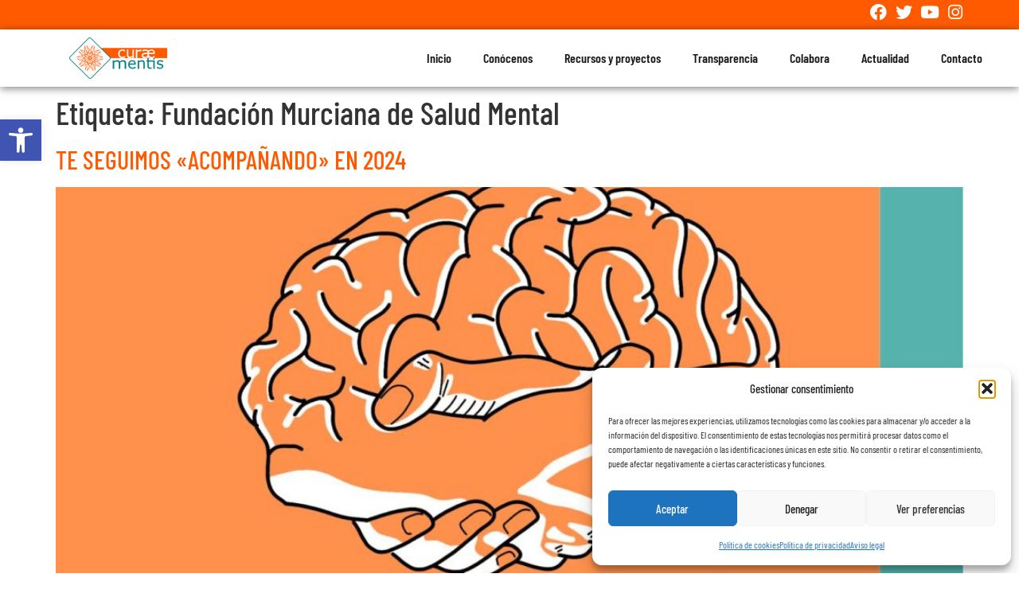

--- FILE ---
content_type: text/css
request_url: https://www.curaementis.com/wp-content/uploads/elementor/css/post-17.css?ver=1768794733
body_size: 6221
content:
.elementor-17 .elementor-element.elementor-element-25977a2{--display:flex;--flex-direction:row;--container-widget-width:calc( ( 1 - var( --container-widget-flex-grow ) ) * 100% );--container-widget-height:100%;--container-widget-flex-grow:1;--container-widget-align-self:stretch;--flex-wrap-mobile:wrap;--align-items:stretch;--gap:10px 10px;--row-gap:10px;--column-gap:10px;--padding-top:5px;--padding-bottom:5px;--padding-left:0px;--padding-right:0px;}.elementor-17 .elementor-element.elementor-element-25977a2:not(.elementor-motion-effects-element-type-background), .elementor-17 .elementor-element.elementor-element-25977a2 > .elementor-motion-effects-container > .elementor-motion-effects-layer{background-color:var( --e-global-color-primary );}.elementor-17 .elementor-element.elementor-element-295ba22{--display:flex;--padding-top:0px;--padding-bottom:0px;--padding-left:0px;--padding-right:0px;}.elementor-17 .elementor-element.elementor-element-8951d54{--grid-template-columns:repeat(0, auto);--icon-size:21px;--grid-column-gap:8px;--grid-row-gap:0px;}.elementor-17 .elementor-element.elementor-element-8951d54 .elementor-widget-container{text-align:right;}.elementor-17 .elementor-element.elementor-element-8951d54 > .elementor-widget-container{margin:0px 0px 0px 0px;padding:0px 0px 0px 0px;}.elementor-17 .elementor-element.elementor-element-8951d54 .elementor-social-icon{background-color:var( --e-global-color-primary );--icon-padding:0em;}.elementor-17 .elementor-element.elementor-element-8951d54 .elementor-social-icon i{color:#FFFFFF;}.elementor-17 .elementor-element.elementor-element-8951d54 .elementor-social-icon svg{fill:#FFFFFF;}.elementor-17 .elementor-element.elementor-element-0031b74{--display:flex;--flex-direction:row;--container-widget-width:initial;--container-widget-height:100%;--container-widget-flex-grow:1;--container-widget-align-self:stretch;--flex-wrap-mobile:wrap;--gap:0px 0px;--row-gap:0px;--column-gap:0px;box-shadow:0px 2px 10px 0px rgba(0,0,0,0.5);--padding-top:0%;--padding-bottom:0%;--padding-left:2%;--padding-right:2%;}.elementor-17 .elementor-element.elementor-element-0031b74:not(.elementor-motion-effects-element-type-background), .elementor-17 .elementor-element.elementor-element-0031b74 > .elementor-motion-effects-container > .elementor-motion-effects-layer{background-color:#FFFFFF;}.elementor-17 .elementor-element.elementor-element-7625816{--display:flex;--flex-direction:column;--container-widget-width:100%;--container-widget-height:initial;--container-widget-flex-grow:0;--container-widget-align-self:initial;--flex-wrap-mobile:wrap;--justify-content:center;}.elementor-widget-theme-site-logo .widget-image-caption{color:var( --e-global-color-text );font-family:var( --e-global-typography-text-font-family ), Sans-serif;font-size:var( --e-global-typography-text-font-size );font-weight:var( --e-global-typography-text-font-weight );}.elementor-17 .elementor-element.elementor-element-5c4c085{--display:flex;--flex-direction:column;--container-widget-width:100%;--container-widget-height:initial;--container-widget-flex-grow:0;--container-widget-align-self:initial;--flex-wrap-mobile:wrap;--padding-top:0px;--padding-bottom:0px;--padding-left:0px;--padding-right:0px;}.elementor-17 .elementor-element.elementor-element-5c4c085.e-con{--align-self:center;}.elementor-widget-nav-menu .elementor-nav-menu .elementor-item{font-family:var( --e-global-typography-primary-font-family ), Sans-serif;font-weight:var( --e-global-typography-primary-font-weight );}.elementor-widget-nav-menu .elementor-nav-menu--main .elementor-item{color:var( --e-global-color-text );fill:var( --e-global-color-text );}.elementor-widget-nav-menu .elementor-nav-menu--main .elementor-item:hover,
					.elementor-widget-nav-menu .elementor-nav-menu--main .elementor-item.elementor-item-active,
					.elementor-widget-nav-menu .elementor-nav-menu--main .elementor-item.highlighted,
					.elementor-widget-nav-menu .elementor-nav-menu--main .elementor-item:focus{color:var( --e-global-color-accent );fill:var( --e-global-color-accent );}.elementor-widget-nav-menu .elementor-nav-menu--main:not(.e--pointer-framed) .elementor-item:before,
					.elementor-widget-nav-menu .elementor-nav-menu--main:not(.e--pointer-framed) .elementor-item:after{background-color:var( --e-global-color-accent );}.elementor-widget-nav-menu .e--pointer-framed .elementor-item:before,
					.elementor-widget-nav-menu .e--pointer-framed .elementor-item:after{border-color:var( --e-global-color-accent );}.elementor-widget-nav-menu{--e-nav-menu-divider-color:var( --e-global-color-text );}.elementor-widget-nav-menu .elementor-nav-menu--dropdown .elementor-item, .elementor-widget-nav-menu .elementor-nav-menu--dropdown  .elementor-sub-item{font-family:var( --e-global-typography-accent-font-family ), Sans-serif;font-weight:var( --e-global-typography-accent-font-weight );}.elementor-17 .elementor-element.elementor-element-af9d603 .elementor-menu-toggle{margin-left:auto;}.elementor-17 .elementor-element.elementor-element-af9d603 .elementor-nav-menu--main .elementor-item:hover,
					.elementor-17 .elementor-element.elementor-element-af9d603 .elementor-nav-menu--main .elementor-item.elementor-item-active,
					.elementor-17 .elementor-element.elementor-element-af9d603 .elementor-nav-menu--main .elementor-item.highlighted,
					.elementor-17 .elementor-element.elementor-element-af9d603 .elementor-nav-menu--main .elementor-item:focus{color:#fff;}.elementor-theme-builder-content-area{height:400px;}.elementor-location-header:before, .elementor-location-footer:before{content:"";display:table;clear:both;}@media(max-width:1024px){.elementor-widget-theme-site-logo .widget-image-caption{font-size:var( --e-global-typography-text-font-size );}}@media(max-width:767px){.elementor-17 .elementor-element.elementor-element-8951d54 .elementor-widget-container{text-align:center;}.elementor-17 .elementor-element.elementor-element-7625816{--width:50%;}.elementor-widget-theme-site-logo .widget-image-caption{font-size:var( --e-global-typography-text-font-size );}.elementor-17 .elementor-element.elementor-element-5c4c085{--width:50%;}}@media(min-width:768px){.elementor-17 .elementor-element.elementor-element-7625816{--width:20%;}.elementor-17 .elementor-element.elementor-element-5c4c085{--width:80%;}}

--- FILE ---
content_type: text/css
request_url: https://www.curaementis.com/wp-content/uploads/elementor/css/post-275.css?ver=1768794733
body_size: 9854
content:
.elementor-275 .elementor-element.elementor-element-45c400d{--display:flex;--flex-direction:row;--container-widget-width:initial;--container-widget-height:100%;--container-widget-flex-grow:1;--container-widget-align-self:stretch;--flex-wrap-mobile:wrap;--gap:0px 0px;--row-gap:0px;--column-gap:0px;--padding-top:30px;--padding-bottom:10px;--padding-left:0px;--padding-right:0px;}.elementor-275 .elementor-element.elementor-element-45c400d:not(.elementor-motion-effects-element-type-background), .elementor-275 .elementor-element.elementor-element-45c400d > .elementor-motion-effects-container > .elementor-motion-effects-layer{background-color:#000000;}.elementor-275 .elementor-element.elementor-element-54016ea{--display:flex;--flex-direction:column;--container-widget-width:100%;--container-widget-height:initial;--container-widget-flex-grow:0;--container-widget-align-self:initial;--flex-wrap-mobile:wrap;}.elementor-widget-heading .elementor-heading-title{font-family:var( --e-global-typography-primary-font-family ), Sans-serif;font-weight:var( --e-global-typography-primary-font-weight );color:var( --e-global-color-primary );}.elementor-275 .elementor-element.elementor-element-b1ed609 .elementor-heading-title{color:#FFFFFF;}.elementor-widget-text-editor{font-family:var( --e-global-typography-text-font-family ), Sans-serif;font-size:var( --e-global-typography-text-font-size );font-weight:var( --e-global-typography-text-font-weight );color:var( --e-global-color-text );}.elementor-widget-text-editor.elementor-drop-cap-view-stacked .elementor-drop-cap{background-color:var( --e-global-color-primary );}.elementor-widget-text-editor.elementor-drop-cap-view-framed .elementor-drop-cap, .elementor-widget-text-editor.elementor-drop-cap-view-default .elementor-drop-cap{color:var( --e-global-color-primary );border-color:var( --e-global-color-primary );}.elementor-275 .elementor-element.elementor-element-cb696b8{color:#FFFFFF;}.elementor-275 .elementor-element.elementor-element-0e23b88{--display:flex;--flex-direction:column;--container-widget-width:100%;--container-widget-height:initial;--container-widget-flex-grow:0;--container-widget-align-self:initial;--flex-wrap-mobile:wrap;}.elementor-275 .elementor-element.elementor-element-9cda6c2 .elementor-heading-title{color:#FFFFFF;}.elementor-widget-image .widget-image-caption{color:var( --e-global-color-text );font-family:var( --e-global-typography-text-font-family ), Sans-serif;font-size:var( --e-global-typography-text-font-size );font-weight:var( --e-global-typography-text-font-weight );}.elementor-275 .elementor-element.elementor-element-6567a07{text-align:start;}.elementor-275 .elementor-element.elementor-element-6567a07 img{max-width:70%;}.elementor-275 .elementor-element.elementor-element-e762dd5{--display:flex;--flex-direction:column;--container-widget-width:100%;--container-widget-height:initial;--container-widget-flex-grow:0;--container-widget-align-self:initial;--flex-wrap-mobile:wrap;}.elementor-275 .elementor-element.elementor-element-812ad38 .elementor-heading-title{color:#FFFFFF;}.elementor-275 .elementor-element.elementor-element-13a26c6{--grid-template-columns:repeat(0, auto);--icon-size:21px;--grid-column-gap:8px;--grid-row-gap:0px;}.elementor-275 .elementor-element.elementor-element-13a26c6 .elementor-widget-container{text-align:left;}.elementor-275 .elementor-element.elementor-element-13a26c6 > .elementor-widget-container{margin:0px 0px 0px 0px;padding:0px 0px 0px 0px;}.elementor-275 .elementor-element.elementor-element-13a26c6 .elementor-social-icon{background-color:#000000;--icon-padding:0em;}.elementor-275 .elementor-element.elementor-element-13a26c6 .elementor-social-icon i{color:var( --e-global-color-primary );}.elementor-275 .elementor-element.elementor-element-13a26c6 .elementor-social-icon svg{fill:var( --e-global-color-primary );}.elementor-275 .elementor-element.elementor-element-6bd6501 .elementor-heading-title{color:#FFFFFF;}.elementor-widget-icon-list .elementor-icon-list-item:not(:last-child):after{border-color:var( --e-global-color-text );}.elementor-widget-icon-list .elementor-icon-list-icon i{color:var( --e-global-color-primary );}.elementor-widget-icon-list .elementor-icon-list-icon svg{fill:var( --e-global-color-primary );}.elementor-widget-icon-list .elementor-icon-list-item > .elementor-icon-list-text, .elementor-widget-icon-list .elementor-icon-list-item > a{font-family:var( --e-global-typography-text-font-family ), Sans-serif;font-size:var( --e-global-typography-text-font-size );font-weight:var( --e-global-typography-text-font-weight );}.elementor-widget-icon-list .elementor-icon-list-text{color:var( --e-global-color-secondary );}.elementor-275 .elementor-element.elementor-element-a44a785 .elementor-icon-list-items:not(.elementor-inline-items) .elementor-icon-list-item:not(:last-child){padding-block-end:calc(5px/2);}.elementor-275 .elementor-element.elementor-element-a44a785 .elementor-icon-list-items:not(.elementor-inline-items) .elementor-icon-list-item:not(:first-child){margin-block-start:calc(5px/2);}.elementor-275 .elementor-element.elementor-element-a44a785 .elementor-icon-list-items.elementor-inline-items .elementor-icon-list-item{margin-inline:calc(5px/2);}.elementor-275 .elementor-element.elementor-element-a44a785 .elementor-icon-list-items.elementor-inline-items{margin-inline:calc(-5px/2);}.elementor-275 .elementor-element.elementor-element-a44a785 .elementor-icon-list-items.elementor-inline-items .elementor-icon-list-item:after{inset-inline-end:calc(-5px/2);}.elementor-275 .elementor-element.elementor-element-a44a785 .elementor-icon-list-icon i{transition:color 0.3s;}.elementor-275 .elementor-element.elementor-element-a44a785 .elementor-icon-list-icon svg{transition:fill 0.3s;}.elementor-275 .elementor-element.elementor-element-a44a785{--e-icon-list-icon-size:14px;--icon-vertical-offset:0px;}.elementor-275 .elementor-element.elementor-element-a44a785 .elementor-icon-list-item > .elementor-icon-list-text, .elementor-275 .elementor-element.elementor-element-a44a785 .elementor-icon-list-item > a{font-family:"Barlow Condensed", Sans-serif;font-size:1.2rem;font-weight:400;line-height:1.2rem;}.elementor-275 .elementor-element.elementor-element-a44a785 .elementor-icon-list-text{color:#FFFFFF;transition:color 0.3s;}.elementor-275 .elementor-element.elementor-element-916768d{--display:flex;--flex-direction:column;--container-widget-width:100%;--container-widget-height:initial;--container-widget-flex-grow:0;--container-widget-align-self:initial;--flex-wrap-mobile:wrap;}.elementor-275 .elementor-element.elementor-element-9d82930{text-align:start;}.elementor-275 .elementor-element.elementor-element-d4cb8b7{--display:flex;--flex-direction:row;--container-widget-width:initial;--container-widget-height:100%;--container-widget-flex-grow:1;--container-widget-align-self:stretch;--flex-wrap-mobile:wrap;--justify-content:center;--gap:0px 0px;--row-gap:0px;--column-gap:0px;--padding-top:0px;--padding-bottom:030px;--padding-left:0px;--padding-right:0px;}.elementor-275 .elementor-element.elementor-element-d4cb8b7:not(.elementor-motion-effects-element-type-background), .elementor-275 .elementor-element.elementor-element-d4cb8b7 > .elementor-motion-effects-container > .elementor-motion-effects-layer{background-color:#000000;}.elementor-275 .elementor-element.elementor-element-a3a9457{--display:flex;--flex-direction:column;--container-widget-width:100%;--container-widget-height:initial;--container-widget-flex-grow:0;--container-widget-align-self:initial;--flex-wrap-mobile:wrap;}.elementor-275 .elementor-element.elementor-element-b96cae4{text-align:start;}.elementor-275 .elementor-element.elementor-element-c73d954{--display:flex;--flex-direction:row;--container-widget-width:initial;--container-widget-height:100%;--container-widget-flex-grow:1;--container-widget-align-self:stretch;--flex-wrap-mobile:wrap;--justify-content:space-between;--padding-top:9px;--padding-bottom:0px;--padding-left:0px;--padding-right:0px;}.elementor-275 .elementor-element.elementor-element-c73d954:not(.elementor-motion-effects-element-type-background), .elementor-275 .elementor-element.elementor-element-c73d954 > .elementor-motion-effects-container > .elementor-motion-effects-layer{background-color:var( --e-global-color-primary );}.elementor-275 .elementor-element.elementor-element-91ea81c{color:#FFFFFF;}.elementor-275 .elementor-element.elementor-element-062e62a{color:#FFFFFF;}.elementor-theme-builder-content-area{height:400px;}.elementor-location-header:before, .elementor-location-footer:before{content:"";display:table;clear:both;}@media(min-width:768px){.elementor-275 .elementor-element.elementor-element-54016ea{--width:25%;}.elementor-275 .elementor-element.elementor-element-0e23b88{--width:25%;}.elementor-275 .elementor-element.elementor-element-e762dd5{--width:25%;}.elementor-275 .elementor-element.elementor-element-916768d{--width:25%;}.elementor-275 .elementor-element.elementor-element-a3a9457{--width:80%;}}@media(max-width:1024px){.elementor-widget-text-editor{font-size:var( --e-global-typography-text-font-size );}.elementor-widget-image .widget-image-caption{font-size:var( --e-global-typography-text-font-size );}.elementor-widget-icon-list .elementor-icon-list-item > .elementor-icon-list-text, .elementor-widget-icon-list .elementor-icon-list-item > a{font-size:var( --e-global-typography-text-font-size );}}@media(max-width:767px){.elementor-widget-text-editor{font-size:var( --e-global-typography-text-font-size );}.elementor-widget-image .widget-image-caption{font-size:var( --e-global-typography-text-font-size );}.elementor-275 .elementor-element.elementor-element-13a26c6 .elementor-widget-container{text-align:center;}.elementor-widget-icon-list .elementor-icon-list-item > .elementor-icon-list-text, .elementor-widget-icon-list .elementor-icon-list-item > a{font-size:var( --e-global-typography-text-font-size );}}